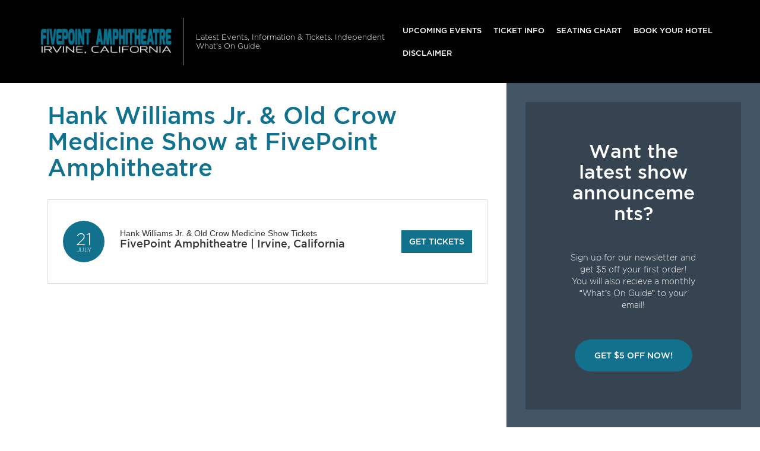

--- FILE ---
content_type: text/html; charset=UTF-8
request_url: https://www.irvineamphitheatre.net/events/hank-williams-jr-old-crow-medicine-show/
body_size: 9050
content:

<!doctype html>
<html lang="en-US">
  

<head>
  <meta charset="utf-8">
  <meta http-equiv="x-ua-compatible" content="ie=edge">
  <meta name="viewport" content="width=device-width, initial-scale=1">
  <link rel="shortcut icon" href="https://www.irvineamphitheatre.net/wp-content/themes/puretonic/favicon.ico" />
	
  <title>Hank Williams Jr. &amp; Old Crow Medicine Show Tickets | 21st July | FivePoint Amphitheatre</title>
<meta name='robots' content='max-image-preview:large' />

<!-- All in One SEO Pack 2.12 by Michael Torbert of Semper Fi Web Design[317,401] -->
<link rel="canonical" href="https://www.irvineamphitheatre.net/events/hank-williams-jr-old-crow-medicine-show/" />
<!-- /all in one seo pack -->
<link rel='dns-prefetch' href='//assets.ticketsqueeze.com' />
<link rel='dns-prefetch' href='//cdnjs.cloudflare.com' />
<link rel='stylesheet' id='wp-block-library-css' href='https://www.irvineamphitheatre.net/wp-includes/css/dist/block-library/style.min.css?ver=6.2.8' type='text/css' media='all' />
<link rel='stylesheet' id='classic-theme-styles-css' href='https://www.irvineamphitheatre.net/wp-includes/css/classic-themes.min.css?ver=6.2.8' type='text/css' media='all' />
<style id='global-styles-inline-css' type='text/css'>
body{--wp--preset--color--black: #000000;--wp--preset--color--cyan-bluish-gray: #abb8c3;--wp--preset--color--white: #ffffff;--wp--preset--color--pale-pink: #f78da7;--wp--preset--color--vivid-red: #cf2e2e;--wp--preset--color--luminous-vivid-orange: #ff6900;--wp--preset--color--luminous-vivid-amber: #fcb900;--wp--preset--color--light-green-cyan: #7bdcb5;--wp--preset--color--vivid-green-cyan: #00d084;--wp--preset--color--pale-cyan-blue: #8ed1fc;--wp--preset--color--vivid-cyan-blue: #0693e3;--wp--preset--color--vivid-purple: #9b51e0;--wp--preset--gradient--vivid-cyan-blue-to-vivid-purple: linear-gradient(135deg,rgba(6,147,227,1) 0%,rgb(155,81,224) 100%);--wp--preset--gradient--light-green-cyan-to-vivid-green-cyan: linear-gradient(135deg,rgb(122,220,180) 0%,rgb(0,208,130) 100%);--wp--preset--gradient--luminous-vivid-amber-to-luminous-vivid-orange: linear-gradient(135deg,rgba(252,185,0,1) 0%,rgba(255,105,0,1) 100%);--wp--preset--gradient--luminous-vivid-orange-to-vivid-red: linear-gradient(135deg,rgba(255,105,0,1) 0%,rgb(207,46,46) 100%);--wp--preset--gradient--very-light-gray-to-cyan-bluish-gray: linear-gradient(135deg,rgb(238,238,238) 0%,rgb(169,184,195) 100%);--wp--preset--gradient--cool-to-warm-spectrum: linear-gradient(135deg,rgb(74,234,220) 0%,rgb(151,120,209) 20%,rgb(207,42,186) 40%,rgb(238,44,130) 60%,rgb(251,105,98) 80%,rgb(254,248,76) 100%);--wp--preset--gradient--blush-light-purple: linear-gradient(135deg,rgb(255,206,236) 0%,rgb(152,150,240) 100%);--wp--preset--gradient--blush-bordeaux: linear-gradient(135deg,rgb(254,205,165) 0%,rgb(254,45,45) 50%,rgb(107,0,62) 100%);--wp--preset--gradient--luminous-dusk: linear-gradient(135deg,rgb(255,203,112) 0%,rgb(199,81,192) 50%,rgb(65,88,208) 100%);--wp--preset--gradient--pale-ocean: linear-gradient(135deg,rgb(255,245,203) 0%,rgb(182,227,212) 50%,rgb(51,167,181) 100%);--wp--preset--gradient--electric-grass: linear-gradient(135deg,rgb(202,248,128) 0%,rgb(113,206,126) 100%);--wp--preset--gradient--midnight: linear-gradient(135deg,rgb(2,3,129) 0%,rgb(40,116,252) 100%);--wp--preset--duotone--dark-grayscale: url('#wp-duotone-dark-grayscale');--wp--preset--duotone--grayscale: url('#wp-duotone-grayscale');--wp--preset--duotone--purple-yellow: url('#wp-duotone-purple-yellow');--wp--preset--duotone--blue-red: url('#wp-duotone-blue-red');--wp--preset--duotone--midnight: url('#wp-duotone-midnight');--wp--preset--duotone--magenta-yellow: url('#wp-duotone-magenta-yellow');--wp--preset--duotone--purple-green: url('#wp-duotone-purple-green');--wp--preset--duotone--blue-orange: url('#wp-duotone-blue-orange');--wp--preset--font-size--small: 13px;--wp--preset--font-size--medium: 20px;--wp--preset--font-size--large: 36px;--wp--preset--font-size--x-large: 42px;--wp--preset--spacing--20: 0.44rem;--wp--preset--spacing--30: 0.67rem;--wp--preset--spacing--40: 1rem;--wp--preset--spacing--50: 1.5rem;--wp--preset--spacing--60: 2.25rem;--wp--preset--spacing--70: 3.38rem;--wp--preset--spacing--80: 5.06rem;--wp--preset--shadow--natural: 6px 6px 9px rgba(0, 0, 0, 0.2);--wp--preset--shadow--deep: 12px 12px 50px rgba(0, 0, 0, 0.4);--wp--preset--shadow--sharp: 6px 6px 0px rgba(0, 0, 0, 0.2);--wp--preset--shadow--outlined: 6px 6px 0px -3px rgba(255, 255, 255, 1), 6px 6px rgba(0, 0, 0, 1);--wp--preset--shadow--crisp: 6px 6px 0px rgba(0, 0, 0, 1);}:where(.is-layout-flex){gap: 0.5em;}body .is-layout-flow > .alignleft{float: left;margin-inline-start: 0;margin-inline-end: 2em;}body .is-layout-flow > .alignright{float: right;margin-inline-start: 2em;margin-inline-end: 0;}body .is-layout-flow > .aligncenter{margin-left: auto !important;margin-right: auto !important;}body .is-layout-constrained > .alignleft{float: left;margin-inline-start: 0;margin-inline-end: 2em;}body .is-layout-constrained > .alignright{float: right;margin-inline-start: 2em;margin-inline-end: 0;}body .is-layout-constrained > .aligncenter{margin-left: auto !important;margin-right: auto !important;}body .is-layout-constrained > :where(:not(.alignleft):not(.alignright):not(.alignfull)){max-width: var(--wp--style--global--content-size);margin-left: auto !important;margin-right: auto !important;}body .is-layout-constrained > .alignwide{max-width: var(--wp--style--global--wide-size);}body .is-layout-flex{display: flex;}body .is-layout-flex{flex-wrap: wrap;align-items: center;}body .is-layout-flex > *{margin: 0;}:where(.wp-block-columns.is-layout-flex){gap: 2em;}.has-black-color{color: var(--wp--preset--color--black) !important;}.has-cyan-bluish-gray-color{color: var(--wp--preset--color--cyan-bluish-gray) !important;}.has-white-color{color: var(--wp--preset--color--white) !important;}.has-pale-pink-color{color: var(--wp--preset--color--pale-pink) !important;}.has-vivid-red-color{color: var(--wp--preset--color--vivid-red) !important;}.has-luminous-vivid-orange-color{color: var(--wp--preset--color--luminous-vivid-orange) !important;}.has-luminous-vivid-amber-color{color: var(--wp--preset--color--luminous-vivid-amber) !important;}.has-light-green-cyan-color{color: var(--wp--preset--color--light-green-cyan) !important;}.has-vivid-green-cyan-color{color: var(--wp--preset--color--vivid-green-cyan) !important;}.has-pale-cyan-blue-color{color: var(--wp--preset--color--pale-cyan-blue) !important;}.has-vivid-cyan-blue-color{color: var(--wp--preset--color--vivid-cyan-blue) !important;}.has-vivid-purple-color{color: var(--wp--preset--color--vivid-purple) !important;}.has-black-background-color{background-color: var(--wp--preset--color--black) !important;}.has-cyan-bluish-gray-background-color{background-color: var(--wp--preset--color--cyan-bluish-gray) !important;}.has-white-background-color{background-color: var(--wp--preset--color--white) !important;}.has-pale-pink-background-color{background-color: var(--wp--preset--color--pale-pink) !important;}.has-vivid-red-background-color{background-color: var(--wp--preset--color--vivid-red) !important;}.has-luminous-vivid-orange-background-color{background-color: var(--wp--preset--color--luminous-vivid-orange) !important;}.has-luminous-vivid-amber-background-color{background-color: var(--wp--preset--color--luminous-vivid-amber) !important;}.has-light-green-cyan-background-color{background-color: var(--wp--preset--color--light-green-cyan) !important;}.has-vivid-green-cyan-background-color{background-color: var(--wp--preset--color--vivid-green-cyan) !important;}.has-pale-cyan-blue-background-color{background-color: var(--wp--preset--color--pale-cyan-blue) !important;}.has-vivid-cyan-blue-background-color{background-color: var(--wp--preset--color--vivid-cyan-blue) !important;}.has-vivid-purple-background-color{background-color: var(--wp--preset--color--vivid-purple) !important;}.has-black-border-color{border-color: var(--wp--preset--color--black) !important;}.has-cyan-bluish-gray-border-color{border-color: var(--wp--preset--color--cyan-bluish-gray) !important;}.has-white-border-color{border-color: var(--wp--preset--color--white) !important;}.has-pale-pink-border-color{border-color: var(--wp--preset--color--pale-pink) !important;}.has-vivid-red-border-color{border-color: var(--wp--preset--color--vivid-red) !important;}.has-luminous-vivid-orange-border-color{border-color: var(--wp--preset--color--luminous-vivid-orange) !important;}.has-luminous-vivid-amber-border-color{border-color: var(--wp--preset--color--luminous-vivid-amber) !important;}.has-light-green-cyan-border-color{border-color: var(--wp--preset--color--light-green-cyan) !important;}.has-vivid-green-cyan-border-color{border-color: var(--wp--preset--color--vivid-green-cyan) !important;}.has-pale-cyan-blue-border-color{border-color: var(--wp--preset--color--pale-cyan-blue) !important;}.has-vivid-cyan-blue-border-color{border-color: var(--wp--preset--color--vivid-cyan-blue) !important;}.has-vivid-purple-border-color{border-color: var(--wp--preset--color--vivid-purple) !important;}.has-vivid-cyan-blue-to-vivid-purple-gradient-background{background: var(--wp--preset--gradient--vivid-cyan-blue-to-vivid-purple) !important;}.has-light-green-cyan-to-vivid-green-cyan-gradient-background{background: var(--wp--preset--gradient--light-green-cyan-to-vivid-green-cyan) !important;}.has-luminous-vivid-amber-to-luminous-vivid-orange-gradient-background{background: var(--wp--preset--gradient--luminous-vivid-amber-to-luminous-vivid-orange) !important;}.has-luminous-vivid-orange-to-vivid-red-gradient-background{background: var(--wp--preset--gradient--luminous-vivid-orange-to-vivid-red) !important;}.has-very-light-gray-to-cyan-bluish-gray-gradient-background{background: var(--wp--preset--gradient--very-light-gray-to-cyan-bluish-gray) !important;}.has-cool-to-warm-spectrum-gradient-background{background: var(--wp--preset--gradient--cool-to-warm-spectrum) !important;}.has-blush-light-purple-gradient-background{background: var(--wp--preset--gradient--blush-light-purple) !important;}.has-blush-bordeaux-gradient-background{background: var(--wp--preset--gradient--blush-bordeaux) !important;}.has-luminous-dusk-gradient-background{background: var(--wp--preset--gradient--luminous-dusk) !important;}.has-pale-ocean-gradient-background{background: var(--wp--preset--gradient--pale-ocean) !important;}.has-electric-grass-gradient-background{background: var(--wp--preset--gradient--electric-grass) !important;}.has-midnight-gradient-background{background: var(--wp--preset--gradient--midnight) !important;}.has-small-font-size{font-size: var(--wp--preset--font-size--small) !important;}.has-medium-font-size{font-size: var(--wp--preset--font-size--medium) !important;}.has-large-font-size{font-size: var(--wp--preset--font-size--large) !important;}.has-x-large-font-size{font-size: var(--wp--preset--font-size--x-large) !important;}
.wp-block-navigation a:where(:not(.wp-element-button)){color: inherit;}
:where(.wp-block-columns.is-layout-flex){gap: 2em;}
.wp-block-pullquote{font-size: 1.5em;line-height: 1.6;}
</style>
<link rel='stylesheet' id='puretem-css' href='https://www.irvineamphitheatre.net/wp-content/plugins/pure-tonic-event-manager/assets/css/puretem.css?ver=6.2.8' type='text/css' media='all' />
<link rel='stylesheet' id='wp-color-picker-css' href='https://www.irvineamphitheatre.net/wp-admin/css/color-picker.min.css?ver=6.2.8' type='text/css' media='all' />
<link rel='stylesheet' id='bos-searchbox-css' href='https://www.irvineamphitheatre.net/wp-content/plugins/bookingcom-official-searchbox/assets/css/bos_searchbox.css?ver=6.2.8' type='text/css' media='all' />
<link rel='stylesheet' id='jquery-ui-css' href='https://www.irvineamphitheatre.net/wp-content/plugins/bookingcom-official-searchbox/assets/css/jquery-ui.css?ver=6.2.8' type='text/css' media='all' />
<link rel='stylesheet' id='font-awesome-css' href='//cdnjs.cloudflare.com/ajax/libs/font-awesome/4.7.0/css/font-awesome.min.css?ver=6.2.8' type='text/css' media='all' />
<link rel='stylesheet' id='sage/css-css' href='https://www.irvineamphitheatre.net/wp-content/themes/puretonic/dist/styles/main-style-v2.css' type='text/css' media='all' />
<script type='text/javascript' src='https://www.irvineamphitheatre.net/wp-includes/js/jquery/jquery.min.js?ver=3.6.4' id='jquery-core-js'></script>
<script type='text/javascript' src='https://www.irvineamphitheatre.net/wp-includes/js/jquery/jquery-migrate.min.js?ver=3.4.0' id='jquery-migrate-js'></script>
<script type='text/javascript' src='//assets.ticketsqueeze.com/emailsignup-noauto-v1.0.js' id='venue-signup-js'></script>
<script type='text/javascript' id='venue-signup-js-after'>
function TS_EmailWidgetSettings(){TS_EmailWidget.siteName= "FivePoint Amphitheatre";}
</script>
<link rel="https://api.w.org/" href="https://www.irvineamphitheatre.net/wp-json/" /><link rel="EditURI" type="application/rsd+xml" title="RSD" href="https://www.irvineamphitheatre.net/xmlrpc.php?rsd" />
<link rel="wlwmanifest" type="application/wlwmanifest+xml" href="https://www.irvineamphitheatre.net/wp-includes/wlwmanifest.xml" />
<meta name="generator" content="WordPress 6.2.8" />
<link rel='shortlink' href='https://www.irvineamphitheatre.net/?p=564' />
<link rel="alternate" type="application/json+oembed" href="https://www.irvineamphitheatre.net/wp-json/oembed/1.0/embed?url=https%3A%2F%2Fwww.irvineamphitheatre.net%2Fevents%2Fhank-williams-jr-old-crow-medicine-show%2F" />
<link rel="alternate" type="text/xml+oembed" href="https://www.irvineamphitheatre.net/wp-json/oembed/1.0/embed?url=https%3A%2F%2Fwww.irvineamphitheatre.net%2Fevents%2Fhank-williams-jr-old-crow-medicine-show%2F&#038;format=xml" />
<meta name="og:sitename" content="FivePoint Amphitheatre"><meta name="og:type" content="website"><meta name="author" content="FivePoint Amphitheatre">  
	<style type="text/css">
		:root { 
								}
	</style>
	
    
  

    <meta itemprop="image" content="https://www.irvineamphitheatre.net/wp-content/uploads/2023/01/HankWilliamsJr._Action-Shot-1.jpg"/>
    
    <meta property="og:site_name" content="FivePoint Amphitheatre"/>
    <meta property="og:url" content="https://www.irvineamphitheatre.net/events/hank-williams-jr-old-crow-medicine-show/"/>
    <meta property="og:type" content="article"/>
    <meta property="og:image" content="https://www.irvineamphitheatre.net/wp-content/uploads/2023/01/HankWilliamsJr._Action-Shot-1.jpg"/>
        
    <meta name="twitter:url" content="https://www.irvineamphitheatre.net/events/hank-williams-jr-old-crow-medicine-show/"/>
    <meta name="twitter:image" content="https://www.irvineamphitheatre.net/wp-content/uploads/2023/01/HankWilliamsJr._Action-Shot-1.jpg"/>
    <meta name="twitter:card" content="summary_large_image"/>
    </head>
  <body class="event-template-default single single-event postid-564 wp-custom-logo hank-williams-jr-old-crow-medicine-show sidebar-primary">
    <!--[if IE]>
      <div class="alert alert-warning">
        You are using an <strong>outdated</strong> browser. Please <a href="http://browsehappy.com/">upgrade your browser</a> to improve your experience.      </div>
    <![endif]-->
    

<nav class="navbar navbar-dark bg-dark text-white navbar-expand-xl">
    
   <a class="navbar-brand brand" href="https://www.irvineamphitheatre.net/"><img src="https://www.irvineamphitheatre.net/wp-content/uploads/2019/02/FIVEPOINT-LOGO.png" alt="FivePoint Amphitheatre"></a>  
    
  <div class="navbar-description d-none d-xl-block">
    Latest Events, Information &amp; Tickets. Independent What&#039;s On Guide.  </div>
      <button type="button" class="navbar-toggler" data-toggle="collapse" data-target="#navbarCollapse">
      <span class="navbar-toggler-icon"></span>
    </button>
    <div class="navbar-collapse collapse" id="navbarCollapse">
      <ul id="menu-mainmenu" class="navbar-nav nav mt-1 mt-xl-0 ml-xl-auto"><li id="menu-item-38" class="menu-item menu-item-type-post_type menu-item-object-page menu-item-38"><a href="https://www.irvineamphitheatre.net/events/">Upcoming Events</a></li>
<li id="menu-item-36" class="menu-item menu-item-type-post_type menu-item-object-page menu-item-36"><a href="https://www.irvineamphitheatre.net/ticket-info/">Ticket Info</a></li>
<li id="menu-item-37" class="menu-item menu-item-type-post_type menu-item-object-page menu-item-37"><a href="https://www.irvineamphitheatre.net/seating-chart/">Seating Chart</a></li>
<li id="menu-item-93" class="menu-item menu-item-type-post_type menu-item-object-page menu-item-93"><a href="https://www.irvineamphitheatre.net/hotels-near-by/">Book Your Hotel</a></li>
<li id="menu-item-94" class="menu-item menu-item-type-post_type menu-item-object-page menu-item-94"><a href="https://www.irvineamphitheatre.net/disclaimer/">Disclaimer</a></li>
</ul>    </div>
  </nav>
    <div class="container-fluid" role="document">
      <div class="row">
        <main class="main">
            <article class="single-entry post-564 event type-event status-publish has-post-thumbnail hentry">
    <header>
      <h1 class="single-entry-title text-primary">Hank Williams Jr. &amp; Old Crow Medicine Show at FivePoint Amphitheatre</h1>
    </header>

	  
<div class="single-entry-content eventpage-content">

	<div class="em-entry">
  <div class="em-entry-side">
    <time datetime="2023-07-21T00:00:00+00:00" class="em-entry-time">
      <span class="em-entry-day">21</span>
      <span class="em-entry-month">July</span>
    </time>
  </div>
  <div class="em-entry-main">

            
			  <h2 class="em-entry-title">
			  <a href="/tickets.php?event=5520126">Hank Williams Jr. &amp; Old Crow Medicine Show Tickets</a>
		  </h2>
	
      	                <h3 class="em-entry-lead">FivePoint Amphitheatre | Irvine, California</h3>
              
                <script type="text/javascript" src="https://platform-api.sharethis.com/js/sharethis.js#property=6457c59c1b837f0019d4205d&product=inline-share-buttons&source=platform" async="async"></script>
                <div class="sharethis-inline-share-buttons"></div>
                
  </div>
			<div class="em-entry-footer">
		    <a href="/tickets.php?event=5520126" target="_blank" class="em-entry-cta-link" rel="nofollow">Get Tickets</a>
		  </div>
	
</div>


	<script async src="//pagead2.googlesyndication.com/pagead/js/adsbygoogle.js"></script>
<!-- NewTheme-Responsive-Text -->
<ins class="adsbygoogle"
     style="display:block;background-color:transparent;"
     data-ad-client="ca-pub-2783012870533657"
     data-ad-slot="1489656471"
     data-ad-format="auto"
     data-full-width-responsive="true"></ins>
<script>
(adsbygoogle = window.adsbygoogle || []).push({});
</script><div class="event_single_excerpt">
<p><strong>Take your chance to experience the enigmatic country music prowess of Hank Williams Jr. and the Old Crow Medicine Show at the FivePoint Amphitheatre on July 21! These dynamic headliners will be performing timeless and contemporary classic hits and some of their newer songs, sure to keep you singing and dancing all night long. Hank&#039;s &quot;Rich White Honky Blues&quot; is surely going to fire up the stage, combined with Old Crow&#039;s uplifting and electric &quot;Paint This Town.&quot; Expect the best country music you will ever hear. Enjoy the summer weather from the outdoor amphitheater as you take in the incredible music from two of the most popular acts in country music today. Get your tickets now before they sell out!</strong></p>
</div>
<div class="event_single_image1">
<p><img decoding="async" title="Hank Williams Jr. &amp; Old Crow Medicine Show at FivePoint Amphitheatre" src="/wp-content/uploads/2023/01/HankWilliamsJr._Action-Shot.jpg" alt="Hank Williams Jr. &amp; Old Crow Medicine Show at FivePoint Amphitheatre" /></p>
</div>
<div class="event_single_descrition">
<p>Hank Williams Jr. is one of the most iconic and influential country music artists of all time. He is known for his unique fusion of country, blues, and rock, as well as his passionate, often raucous performances. Williams Jr. released his first single, &quot;Long Gone Lonesome Blues,&quot; in 1964. Throughout his career, Williams Jr. has had numerous hits, such as &quot;Family Tradition,&quot; &quot;All My Rowdy Friends (Have Settled Down),&quot; and &quot;A Country Boy Can Survive.&quot; He has also worked with some of the greatest names in country music, including Willie Nelson, Johnny Cash, and Waylon Jennings. He is a living legend in the country music genre. His unique blend of styles and his passionate performances have earned him the admiration of both fans and critics alike. He has shaped the sound of country music for generations, and his influence will continue to be felt for years to come.</p>
<p>
Old Crow Medicine Show is an Americana band from Nashville, Tennessee, whose musical style consists of old-time music, bluegrass, country, folk, and blues. Formed in 1998, the band is composed of Ketch Secor, Critter Fuqua, Chance McCoy, Kevin Hayes, Morgan Jahnig, Gabe Witcher, and Gill Landry. Old Crow Medicine Show has achieved commercial success and critical acclaim, particularly for their song &quot;Wagon Wheel,&quot; which was certified 4x Platinum in the United States and became a top 5 single in the UK. They have released seven studio albums, including their debut album &quot;Trans:mission&quot; and their most recent album &quot;Paint this Town.&quot; The band&#039;s sound is a unique blend of old-time music, bluegrass, country, folk, and blues. They are known for their uplifting and energetic live performances, which feature a mix of traditional and original tunes. Old Crow Medicine Show has been praised for their ability to recreate the sounds of traditional folk and bluegrass music while still maintaining a modern edge, and they have been credited with helping to revive the popularity of traditional American music. They have been nominated for five Grammy Awards, including Best Folk Album for their 2013 album &quot;Remedy.&quot; Additionally, they have been nominated for multiple American Music Awards, including Best Country Group/Duo, in 2013 and 2014. </p>
<p>Do not miss the legendary concert of Hank Williams Jr. &amp; Old Crow Medicine Show at the FivePoint Amphitheatre on Friday, July 21. Mark your calendars and get tickets now!</p>
</div>
<div class="event_single_image2"><img decoding="async" class="aligncenter size-full wp-image-452" width="100%" title="Hank Williams Jr. &amp; Old Crow Medicine Show at FivePoint Amphitheatre tickets" src="/wp-content/uploads/2023/01/HankWilliamsJr_OldCrowMedicineShow_Banner.jpg" alt="Hank Williams Jr. &amp; Old Crow Medicine Show at FivePoint Amphitheatre" /></div>
<div class="event_single_video"><iframe loading="lazy" src="https://www.youtube.com/embed/j-oHf_dBqq8?rel=0" style="width:100%" frameborder="0" width="500" height="370"></iframe></div>

<section class="breadcrumb container pt-0 pb-2" style="margin:0px">
    <ul class="breadcrumbs">
      <li><a href="/">Home</a></li>
      
                    <li>|
      <a href="/archive/">                      Archive      </a>              </li>
                    <li>|
      <a href="/archive/2023">                      2023      </a>              </li>
                    <li>|
      <a href="/archive/2023/July">                      July      </a>              </li>
                    <li>|
      <span>                      Hank Williams Jr. &amp; Old Crow Medicine Show      </span>              </li>
       
    </ul>
</section>

	<br style="clear:both;">
</div>

    <footer>
      
        <div class="sharethis-inline-share-buttons"></div>
        
          
  
        

<section id="comments" class="comments mt-2">
    <h5 class="text-primary">Your Comments</h5>

    <div id="fb-root"></div>
    <script async defer crossorigin="anonymous" src="https://connect.facebook.net/en_GB/sdk.js#xfbml=1&version=v16.0&appId=252431550531931&autoLogAppEvents=1" nonce="s9XY5vrh"></script>
    <div class="fb-comments" data-href="https://www.irvineamphitheatre.net/events/hank-williams-jr-old-crow-medicine-show/" data-width="" data-numposts="5"></div>

</section>        
	
<!-- GOOGLE EVENTS RICH SNIPPETS -->
<script type="application/ld+json">
{
  "@context": "http://schema.org",
  "@type": "Event",
  "name": "Hank Williams Jr. &amp; Old Crow Medicine Show",
  "performer": "Hank Williams Jr. &amp; Old Crow Medicine Show",
  "description": "Take your chance to experience the enigmatic country music prowess of Hank Williams Jr. and...",
  "startDate" :"2023-07-21T00:00:00+00:00",
  "url" : "https://www.irvineamphitheatre.net/events/hank-williams-jr-old-crow-medicine-show/",
  "image": "https://www.irvineamphitheatre.net/wp-content/uploads/2023/01/HankWilliamsJr._Action-Shot-1.jpg",
    "eventAttendanceMode": "https://schema.org/OfflineEventAttendanceMode",
  "eventStatus": "https://schema.org/EventScheduled",        
  "location" : {
    "@type" : "Place",
      "name" : "FivePoint Amphitheatre",
      "address" : "14800 Chinon, Irvine, California, 92618, United States"
  },
   "offers": {
     "@type" : "Offer",
          "url": "https://www.irvineamphitheatre.net/events/hank-williams-jr-old-crow-medicine-show/"
  }
}
</script>
      
    </footer> 
      
      
  </article>
        </main>
                  <aside class="sidebar">
            <section class="widget_text widget custom_html-4 widget_custom_html"><div class="textwidget custom-html-widget"><section class="px-1 px-lg-4 py-4 bg-opacity">
  <div class="container">
    <h2 class="mb-3">Want the latest show announcements?</h2>
    <p>Sign up for our newsletter and get $5 off your first order! <br> You will also recieve a monthly “What’s On Guide” to your email!</p>
    <p class="mt-3 mb-0"><a class="btn btn-lg btn-primary text-uppercase" onclick="tmEmailSignup(event);">Get $5 Off Now!</a></p>
  </div>
</section></div></section><section class="widget_text widget custom_html-3 widget_custom_html"><div class="textwidget custom-html-widget"><script async src="//pagead2.googlesyndication.com/pagead/js/adsbygoogle.js"></script>
<ins class="adsbygoogle" style="display: block; text-align: center;" data-ad-layout="in-article" data-ad-format="fluid" data-ad-client="ca-pub-2783012870533657" data-ad-slot="3755537796"></ins>
<script>
     (adsbygoogle = window.adsbygoogle || []).push({});
</script></div></section><section class="widget puretem-upcoming-events-2 widget_puretem-upcoming-events"><h3><h3 class="events-heading widget-title ">Upcoming Events</h3></h3><div class="events-noevents"><strong>No upcoming events found.</strong><br/>Bookmark this page and check back later to see new announcements.</div><a href="/events/" class="view-all-btn btn btn-blue">VIEW ALL EVENTS</a></section>          </aside>
              </div>
    </div>
    
<footer class="content-info">
      <div class="content-info-widget-list">
      <section class="widget text-5 widget_text">			<div class="textwidget">Independent guide linking to ticket resale marketplace.</div>
		</section><section class="widget text-6 widget_text">			<div class="textwidget"></div>
		</section><section class="widget social-3 widget_social"><ul class="social-nav"></ul></section>    </div>
  
  <div class="content-info-bottom">
    <a class="content-info-brand brand" href="https://www.irvineamphitheatre.net/"><img src="https://www.irvineamphitheatre.net/wp-content/uploads/2019/02/FIVEPOINT-LOGO.png"></a>

          <ul id="menu-topmenu" class="content-info-nav nav"><li id="menu-item-40" class="menu-item menu-item-type-post_type menu-item-object-page menu-item-40"><a href="https://www.irvineamphitheatre.net/rules/">Rules</a></li>
<li id="menu-item-42" class="menu-item menu-item-type-post_type menu-item-object-page menu-item-42"><a href="https://www.irvineamphitheatre.net/information/">Info</a></li>
<li id="menu-item-41" class="menu-item menu-item-type-post_type menu-item-object-page menu-item-41"><a href="https://www.irvineamphitheatre.net/parking/">Parking</a></li>
<li id="menu-item-95" class="menu-item menu-item-type-post_type menu-item-object-page menu-item-95"><a href="https://www.irvineamphitheatre.net/address/">Address</a></li>
<li id="menu-item-96" class="menu-item menu-item-type-post_type menu-item-object-page menu-item-96"><a href="https://www.irvineamphitheatre.net/contact/">Contact</a></li>
<li id="menu-item-670" class="menu-item menu-item-type-custom menu-item-object-custom menu-item-670"><a href="/archive">Archive</a></li>
</ul>    
          <ul id="menu-footerlegal" class="content-info-nav nav ml-xl-auto"><li id="menu-item-47" class="menu-item menu-item-type-post_type menu-item-object-page menu-item-privacy-policy menu-item-47"><a rel="privacy-policy" href="https://www.irvineamphitheatre.net/privacy-policy/">Privacy Policy</a></li>
<li id="menu-item-48" class="menu-item menu-item-type-post_type menu-item-object-page menu-item-48"><a href="https://www.irvineamphitheatre.net/disclaimer/">Disclaimer</a></li>
</ul>      </div>
</footer>
<script type='text/javascript' src='https://www.irvineamphitheatre.net/wp-content/plugins/bookingcom-official-searchbox/assets/js/bos_main.js?ver=6.2.8' id='bos-main-js'></script>
<script type='text/javascript' id='bos-date-js-extra'>
/* <![CDATA[ */
var objectL10n = {"destinationErrorMsg":"Sorry, we need at least part of the name to start searching.","tooManyDays":"Your check-out date is more than 30 nights after your check-in date. Bookings can only be made for a maximum period of 30 nights. Please enter alternative dates and try again.","dateInThePast":"Your check-in date is in the past. Please check your dates and try again.","cObeforeCI":"Please check your dates, the check-out date appears to be earlier than the check-in date.","calendar_nextMonth":"Next month","calendar_open":"Open calendar and pick a date","calendar_prevMonth":"Prev month","calendar_closeCalendar":"Close calendar","january":"January","february":"February","march":"March","april":"April","may":"May","june":"June","july":"July","august":"August","september":"September","october":"October","november":"November","december":"December","mo":"Mo","tu":"Tu","we":"We","th":"Th","fr":"Fr","sa":"Sa","su":"Su","updating":"Updating...","close":"Close","placeholder":"e.g. city, region, district or specific hotel","language":"en_US","aid":"382821","dest_type":"select","calendar":"0","flexible_dates":"0","logodim":"blue_150x25","logopos":"left","buttonpos":"right","selected_datecolor":"#0071c2","bgcolor":"","dest_bgcolor":"#FFFFFF","dest_textcolor":"#003580","headline_textsize":"19","headline_textcolor":"#003580","textcolor":"#003580","flexdate_textcolor":"#003580","date_textcolor":"#003580","date_bgcolor":"#FFFFFF","submit_bgcolor":"#0896FF","submit_bordercolor":"#0896FF","submit_textcolor":"#FFFFFF","calendar_selected_bgcolor":"#0071c2","calendar_selected_textcolor":"#FFFFFF","calendar_daynames_color":"#003580","aid_starts_with_four":"Affiliate ID is different from partner ID: should start with a 1, 3, 8 or 9. Please change it.","images_js_path":"https:\/\/www.irvineamphitheatre.net\/wp-content\/plugins\/bookingcom-official-searchbox\/assets\/images"};
/* ]]> */
</script>
<script type='text/javascript' src='https://www.irvineamphitheatre.net/wp-content/plugins/bookingcom-official-searchbox/assets/js/bos_date.js?ver=6.2.8' id='bos-date-js'></script>
<script type='text/javascript' src='https://www.irvineamphitheatre.net/wp-content/plugins/bookingcom-official-searchbox/assets/js/moment-with-locales.min.js?ver=6.2.8' id='bos-moment-js'></script>
<script type='text/javascript' src='https://www.irvineamphitheatre.net/wp-includes/js/jquery/ui/core.min.js?ver=1.13.2' id='jquery-ui-core-js'></script>
<script type='text/javascript' src='https://www.irvineamphitheatre.net/wp-includes/js/jquery/ui/datepicker.min.js?ver=1.13.2' id='jquery-ui-datepicker-js'></script>
<script type='text/javascript' id='jquery-ui-datepicker-js-after'>
jQuery(function(jQuery){jQuery.datepicker.setDefaults({"closeText":"Close","currentText":"Today","monthNames":["January","February","March","April","May","June","July","August","September","October","November","December"],"monthNamesShort":["Jan","Feb","Mar","Apr","May","Jun","Jul","Aug","Sep","Oct","Nov","Dec"],"nextText":"Next","prevText":"Previous","dayNames":["Sunday","Monday","Tuesday","Wednesday","Thursday","Friday","Saturday"],"dayNamesShort":["Sun","Mon","Tue","Wed","Thu","Fri","Sat"],"dayNamesMin":["S","M","T","W","T","F","S"],"dateFormat":"MM d, yy","firstDay":1,"isRTL":false});});
</script>
<script type='text/javascript' src='https://www.irvineamphitheatre.net/wp-content/themes/puretonic/dist/scripts/main-0d2beecd72.js' id='sage/js-js'></script>
  <script defer src="https://static.cloudflareinsights.com/beacon.min.js/vcd15cbe7772f49c399c6a5babf22c1241717689176015" integrity="sha512-ZpsOmlRQV6y907TI0dKBHq9Md29nnaEIPlkf84rnaERnq6zvWvPUqr2ft8M1aS28oN72PdrCzSjY4U6VaAw1EQ==" data-cf-beacon='{"version":"2024.11.0","token":"3f976e2f4d7249eabff90517545786a1","r":1,"server_timing":{"name":{"cfCacheStatus":true,"cfEdge":true,"cfExtPri":true,"cfL4":true,"cfOrigin":true,"cfSpeedBrain":true},"location_startswith":null}}' crossorigin="anonymous"></script>
</body>
</html>


--- FILE ---
content_type: text/html; charset=utf-8
request_url: https://www.google.com/recaptcha/api2/aframe
body_size: 269
content:
<!DOCTYPE HTML><html><head><meta http-equiv="content-type" content="text/html; charset=UTF-8"></head><body><script nonce="3BeWnjpzF3WoJ8ZEgUicKQ">/** Anti-fraud and anti-abuse applications only. See google.com/recaptcha */ try{var clients={'sodar':'https://pagead2.googlesyndication.com/pagead/sodar?'};window.addEventListener("message",function(a){try{if(a.source===window.parent){var b=JSON.parse(a.data);var c=clients[b['id']];if(c){var d=document.createElement('img');d.src=c+b['params']+'&rc='+(localStorage.getItem("rc::a")?sessionStorage.getItem("rc::b"):"");window.document.body.appendChild(d);sessionStorage.setItem("rc::e",parseInt(sessionStorage.getItem("rc::e")||0)+1);localStorage.setItem("rc::h",'1770034984626');}}}catch(b){}});window.parent.postMessage("_grecaptcha_ready", "*");}catch(b){}</script></body></html>